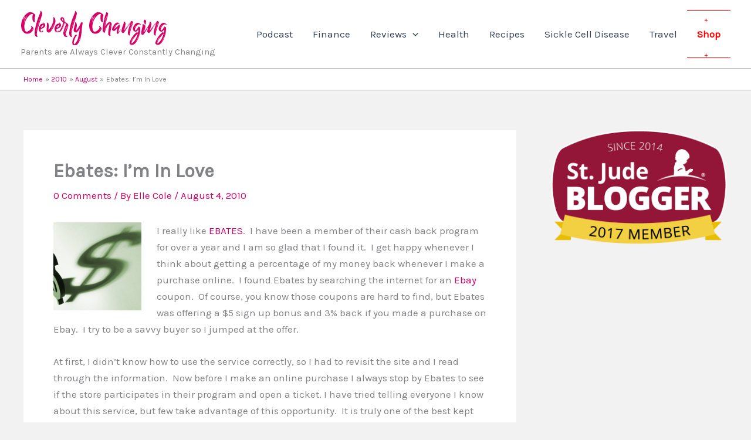

--- FILE ---
content_type: text/html; charset=utf-8
request_url: https://www.google.com/recaptcha/api2/aframe
body_size: 266
content:
<!DOCTYPE HTML><html><head><meta http-equiv="content-type" content="text/html; charset=UTF-8"></head><body><script nonce="BiOWQxeUmf_6H1pahebxEQ">/** Anti-fraud and anti-abuse applications only. See google.com/recaptcha */ try{var clients={'sodar':'https://pagead2.googlesyndication.com/pagead/sodar?'};window.addEventListener("message",function(a){try{if(a.source===window.parent){var b=JSON.parse(a.data);var c=clients[b['id']];if(c){var d=document.createElement('img');d.src=c+b['params']+'&rc='+(localStorage.getItem("rc::a")?sessionStorage.getItem("rc::b"):"");window.document.body.appendChild(d);sessionStorage.setItem("rc::e",parseInt(sessionStorage.getItem("rc::e")||0)+1);localStorage.setItem("rc::h",'1762748249881');}}}catch(b){}});window.parent.postMessage("_grecaptcha_ready", "*");}catch(b){}</script></body></html>

--- FILE ---
content_type: text/css
request_url: https://cleverlychanging.com/wp-content/uploads/hummingbird-assets/76e274228f47b15bb4287a7d5c397ea2.css
body_size: 254
content:
/**handles:sp-client**/
.sp-poll{font:Helvetica,Arial,sans-serif;font-weight:300;border:1px solid #ddd;width:250px;padding:5px;-moz-border-radius:5px;border-radius:5px;background:#fefefe;margin:1em 0;padding:1em;box-shadow:0 1px 8px rgba(0,0,0,.3),0 0 4px rgba(0,0,0,.1) inset}.sp-poll p{margin:0}.sp-btn,.sp-input-label,.sp-label{cursor:pointer}.sp-item,.sp-list{list-style:none;margin:0;padding:0}.sp-item{clear:both;display:block;margin:1em 0}.sp-input-radio{float:left;margin:.5em 1em 0 0}.sp-label{display:inline-block;width:210px}.sp-results{line-height:1.5em;margin:.5em 0;font-size:.9em}.sp-answer{font-weight:300;margin:1em 0 0}.sp-answer-response{margin:0 0 .5em;border-top:2px solid #c09;display:block}.sp-total{margin:0;text-align:center}.sp-question{font-weight:700;font-size:1.1em;margin:0 0 3px;border-bottom:1px solid #ddd;text-align:left}.sp-btn{cursor:pointer;font-size:16px;color:#333;width:100%;border:1px solid #fefefe;background:#efefef;-moz-border-radius:5px;border-radius:5px;box-shadow:0 0 3px rgba(0,0,0,.6)}.sp-btn:hover{background:#ddd;box-shadow:0 0 5px rgba(0,0,0,.6)}.sp-btn:active{background:#efefef;box-shadow:0 0 5px rgba(0,0,0,.3) inset}

--- FILE ---
content_type: text/javascript
request_url: https://cleverlychanging.com/wp-content/uploads/hummingbird-assets/238586dfab2427129861391f5e74d266.js
body_size: 182
content:
/**handles:sp-client-ajax**/
jQuery(function(){var n=jQuery;function o(o){o.preventDefault();var l=n("input[name=poll]").val(),a=n("input[name=answer]:checked").val(),t=n(this).parent(),e=n(this).attr("action");n(this).slideUp("slow",function(){r(e,l,a)})}function r(o,l,a){var a,a=0<a?{action:"spAjaxSubmit",poll:l,answer:a}:{action:"spAjaxSubmit",poll:l},t=n.ajax({type:"POST",url:spAjax.url,data:a,dataType:"JSON",success:e,error:function(o,l,a){console.log("An error occured with `updatePoll()`",t),console.log(l,a,o)}})}function e(o){var l={action:"spAjaxResults",pollid:o.pollid},l=n.ajax({type:"POST",async:!1,url:spAjax.url,data:l,dataType:"html",error:function(o,l,a){console.log("An error occured with `displayResults()`"),console.log(l,a,o)}}).responseText,o="#poll-"+o.pollid;n(o).append(l)}n(".sp-poll form").submit(o)});

--- FILE ---
content_type: text/javascript
request_url: https://cleverlychanging.com/wp-content/uploads/hummingbird-assets/8b8a3ae1b9ad06033ce577b9634fd2a3.js
body_size: -21
content:
/**handles:ajax-test**/
jQuery(document).ready(function(n){n("#btnpinterest").click(function(){var t=n("#Pinterest_head_tag_verification_item").val(),e;return n.post(the_ajax_script.ajaxurl,{action:"test_response",post_var:t},function(t){alert(t)}),!1})});

--- FILE ---
content_type: application/javascript; charset=UTF-8
request_url: https://cleverlychanging.disqus.com/count-data.js?1=10%20http%3A%2F%2Fcleverlychanging.com%2F%3Fp%3D10&1=17%20http%3A%2F%2Fcleverlychanging.com%2F%3Fp%3D17&1=460%20http%3A%2F%2Fcleverlychanging.com%2F%3Fp%3D460
body_size: 398
content:
var DISQUSWIDGETS;

if (typeof DISQUSWIDGETS != 'undefined') {
    DISQUSWIDGETS.displayCount({"text":{"and":"and","comments":{"zero":"0 Comments","multiple":"{num} Comments","one":"1 Comment"}},"counts":[{"id":"10 http:\/\/cleverlychanging.com\/?p=10","comments":0},{"id":"460 http:\/\/cleverlychanging.com\/?p=460","comments":0},{"id":"17 http:\/\/cleverlychanging.com\/?p=17","comments":0}]});
}